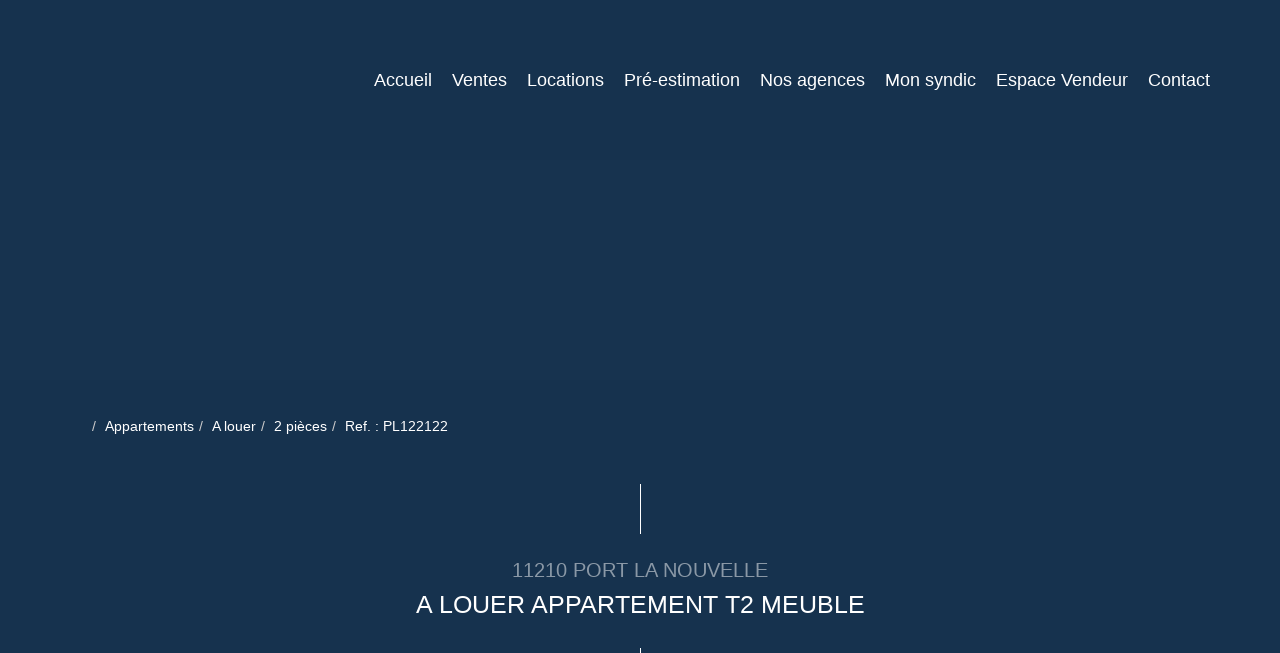

--- FILE ---
content_type: text/html; charset=UTF-8
request_url: https://www.immo-du-sud.com/fiches/3-32-35_50327283/appartement-t2-meuble.html
body_size: 2337
content:
<!DOCTYPE html>
<html lang="en">
<head>
    <meta charset="utf-8">
    <meta name="viewport" content="width=device-width, initial-scale=1">
    <title></title>
    <style>
        body {
            font-family: "Arial";
        }
    </style>
    <script type="text/javascript">
    window.awsWafCookieDomainList = [];
    window.gokuProps = {
"key":"AQIDAHjcYu/GjX+QlghicBgQ/7bFaQZ+m5FKCMDnO+vTbNg96AHtw8pLen2dEN9n92CmMvQ9AAAAfjB8BgkqhkiG9w0BBwagbzBtAgEAMGgGCSqGSIb3DQEHATAeBglghkgBZQMEAS4wEQQM/zDCpuqrC0R431hqAgEQgDu4QXsa2qjekBrLRTn7f7hzw61kovIseVHL7nyGVY+B5WoVcf9QIapTEEpEp7AgmmLMSRJi1dIpWTtX/w==",
          "iv":"CgAFDiLcBQAABg/i",
          "context":"NuZ/iPO41C0OryKNlma8zUl/yWupM+Keqy/hMVeZ2CRFjca+THDHPwj22SrXAndWpV3aobHBplrFlJ/aOXWLum4AmOlA2CCLaJDUtT+O57wmdQ9GEKM4jkZIiY2JRSEnCV98jQfMwvIy72UrzibxCpt9N5UX3k/Mp+qSwFUKuys2g1k5vSjYGDRgArPjegf9PYRWv4dfggY8odjqSbor7YzjGN1Tdsv0qRjYYyjqwgeGJkPN/vrcCMuXAYDoYrVeE4OwNXdRdzlPVrMS7xisz3ePEJeuGhaLkiA/6NZs5xevBlR9vW99pkachg7zIazvz52eIVupXhrwbMSZdW3hYwvgehzKufUc45QFQm7ztKRExVHDYoWWNaoG08hR4YuT7X7vN/t0YJJXHwFXzEfITgfNpYxLQO1L4TAMAGyOzR5gvwpc15JMKLk5LuYuZIQHvrz8E7/oNPUWoQiXdt0XvkrO9KzAjuTfaXPDk8i+L2vbgiJI61hVy70n4rg0xioAdz8BSdjbAyEmvjdPelEKaz2sriCC3lA/[base64]"
};
    </script>
    <script src="https://7813e45193b3.47e58bb0.eu-west-3.token.awswaf.com/7813e45193b3/28fa1170bc90/1cc501575660/challenge.js"></script>
</head>
<body>
    <div id="challenge-container"></div>
    <script type="text/javascript">
        AwsWafIntegration.saveReferrer();
        AwsWafIntegration.checkForceRefresh().then((forceRefresh) => {
            if (forceRefresh) {
                AwsWafIntegration.forceRefreshToken().then(() => {
                    window.location.reload(true);
                });
            } else {
                AwsWafIntegration.getToken().then(() => {
                    window.location.reload(true);
                });
            }
        });
    </script>
    <noscript>
        <h1>JavaScript is disabled</h1>
        In order to continue, we need to verify that you're not a robot.
        This requires JavaScript. Enable JavaScript and then reload the page.
    </noscript>
</body>
</html>